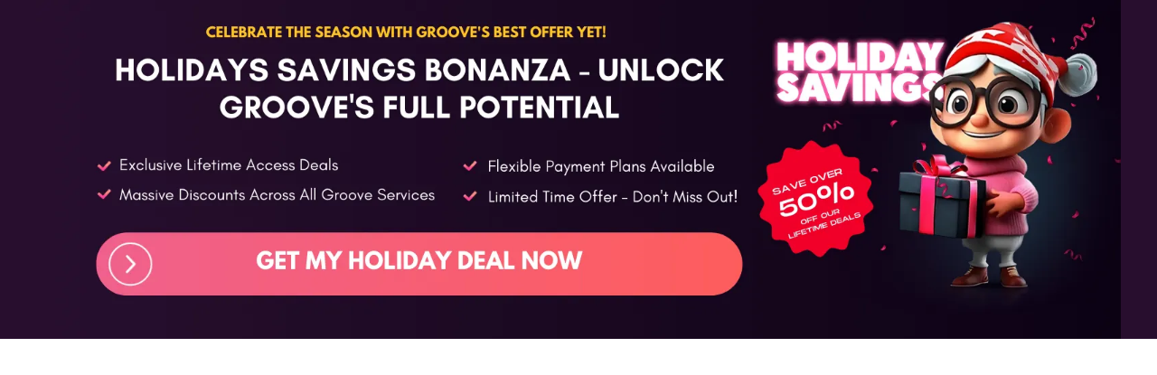

--- FILE ---
content_type: text/html
request_url: https://mikefilsaime.com/mike-page-5
body_size: 5221
content:
<html><head>
        
    <meta charset="utf-8">
    <title>Mike Page 5</title>
    
    <meta name="viewport" content="width=device-width, initial-scale=1.0">
    <meta property="og:title" content="Mike Filsaime.com OFFICIAL SITE - The Michael Jordan of Internet Marketing">
    <meta property="og:description" content="">
    <meta property="og:image" content="https://assets.grooveapps.com/images/5daeb623b256c50e25993cc6/1598319021_2020-08-24_21-29-25.png">
    <meta name="description" content="">
    <meta name="keywords" content="">
    <meta name="robots" content="">
    <link rel="icon" href="https://assets.grooveapps.com/images/5daeb623b256c50e25993cc6/1598312194_fav-1.png">
    <link rel="preconnect" href="https://fonts.gstatic.com">
    <link href="https://fonts.googleapis.com/css2?family=Abril+Fatface&amp;family=Amatic+SC:wght@400;700&amp;family=Architects+Daughter&amp;family=Asap:wght@400;700&amp;family=Balsamiq+Sans:wght@400;700&amp;family=Barlow:wght@400;700;900&amp;family=Bebas+Neue&amp;family=Bitter:wght@400;700;900&amp;family=Cabin:wght@400;700&amp;family=Cairo:wght@400;700&amp;family=Cormorant+Garamond:wght@400;700&amp;family=Crimson+Text:wght@400;700&amp;family=Dancing+Script:wght@400;700&amp;family=Fira+Sans:wght@400;700;900&amp;family=Fjalla+One&amp;family=Indie+Flower&amp;family=Josefin+Sans:wght@400;700&amp;family=Lato:wght@400;700;900&amp;family=Libre+Baskerville:wght@400;700&amp;family=Libre+Franklin:wght@400;700;900&amp;family=Lobster&amp;family=Lora:wght@400;700&amp;family=Martel:wght@400;700;900&amp;family=Merriweather:wght@400;700;900&amp;family=Montserrat:wght@400;700;900&amp;family=Mukta:wght@400;700&amp;family=Noto+Sans+JP:wght@400;700&amp;family=Noto+Sans+KR:wght@400;700;900&amp;family=Noto+Sans:wght@400;700&amp;family=Noto+Serif:wght@400;700&amp;family=Nunito+Sans:wght@200;300;400;700;900&amp;family=Nunito:wght@300;400;700;900&amp;family=Old+Standard+TT:wght@400;700&amp;family=Open+Sans+Condensed:wght@300;700&amp;family=Open+Sans:wght@300;400;700&amp;family=Oswald:wght@400;700&amp;family=Overpass:wght@400;700;900&amp;family=Oxygen:wght@300;400;700&amp;family=PT+Sans+Narrow:wght@400;700&amp;family=PT+Sans:wght@400;700&amp;family=PT+Serif:wght@400;700&amp;family=Pacifico&amp;family=Playfair+Display:wght@400;700;900&amp;family=Poppins:ital,wght@0,300;0,400;0,700;0,900;1,300;1,400;1,700;1,900&amp;family=Raleway:wght@400;700;900&amp;family=Roboto+Condensed:wght@400;700&amp;family=Roboto+Slab:wght@400;700;900&amp;family=Roboto:ital,wght@0,100;0,300;0,400;0,500;0,700;0,900;1,100;1,300;1,400;1,500;1,700;1,900&amp;family=Rubik:ital,wght@0,400;0,700;1,900&amp;family=Shadows+Into+Light&amp;family=Signika:wght@400;700&amp;family=Slabo+27px&amp;family=Source+Code+Pro:wght@400;700;900&amp;family=Source+Sans+Pro:wght@400;700;900&amp;family=Source+Serif+Pro:wght@400;700;900&amp;family=Tajawal:wght@400;700;900&amp;family=Titillium+Web:wght@400;700;900&amp;family=Ubuntu:wght@400;700&amp;family=Work+Sans:wght@400;700;900&amp;display=swap" rel="stylesheet">
    
    <link href="https://app.groove.cm/groovepages/css/inpage_published.css" rel="stylesheet">
    
    
     <script src="https://kit.fontawesome.com/e7647a48d4.js" crossorigin="anonymous"></script>
     
     
     
     <script type="text/javascript">
        window.websiteurl = "https://mikefilsaime.com/";
        var megamenuEvent = new Event('megamenuLoaded');

        function setPageUrl(button,page,queryString) {
          var pageUrl = site.pages[page]?.url;
          button.setAttribute('href', pageUrl + (queryString || ''));
        }

        function urlWithQueryParam(linkHREF) {
      if( linkHREF.match(/^(http|https)?:\/\//i) ) {
        var newQuery = window.location.search.substring(1);
        if (linkHREF.includes(newQuery)) return linkHREF;
        var baseLink = linkHREF.split('?')[0];
        var existingQuery = linkHREF.split('?')[1] || '';
        var hash = baseLink.split('#')[1] || existingQuery.split('#')[1] || '';
        baseLink = baseLink.split('#')[0];
        existingQuery = existingQuery.split('#')[0];
        newQuery = newQuery ? '&' + newQuery : '';
    
        var hashStr = hash ? '#' + hash : '';
        var queryStr = existingQuery || newQuery ? '?' + existingQuery + newQuery : '';
    
        return baseLink + queryStr + hashStr;
      }

      return linkHREF;
    }

        
      function openQuickPopup(id,config,popupFrame) {
        const popupClosebutton = '<button class="quick-popup-close-'+(config.closeButton || 'small')+'"><svg xmlns="http://www.w3.org/2000/svg" viewBox="0 0 32 32"><title>Close</title><g stroke-linecap="square" stroke-linejoin="miter" stroke-width="1" transform="translate(0.5 0.5)" fill="#dcdcea" stroke="#dcdcea"><line fill="none" stroke="#dcdcea" stroke-miterlimit="10" x1="27" y1="5" x2="5" y2="27"></line> <line fill="none" stroke="#dcdcea" stroke-miterlimit="10" x1="27" y1="27" x2="5" y2="5"></line></g></svg></button>';
        
        if( document.body.classList.contains('gpblsh') ) {
          if( !document.querySelector('[data-gp-quick-popup-id="'+id+'"]') ) {
            var quickPopupWrapper = document.createElement('div');
            quickPopupWrapper.setAttribute('data-gp-quick-popup-id', id);
            quickPopupWrapper.classList.add('hidden-popup');

            var quickPopupWrapperInner = document.createElement('div');
            quickPopupWrapperInner.innerHTML = popupClosebutton;
            quickPopupWrapperInner.style = "width:"+(config.width || 625)+"px";

            popupFrame.classList.add('popupframe');
            quickPopupWrapperInner.prepend(popupFrame);
            quickPopupWrapper.prepend(quickPopupWrapperInner);
        
            document.body.prepend(quickPopupWrapper);
            quickPopupWrapper.classList.remove('hidden-popup');


            if (config.appearingAnimation) {
              quickPopupWrapper.children[0].classList.add(config.appearingAnimation);
              quickPopupWrapper.children[0].classList.add('animated');
            }

            quickPopupWrapper.addEventListener('click', e => {
              if(config.leavingAnimation) {
                quickPopupWrapper.children[0].classList.add(config.leavingAnimation);
                quickPopupWrapper.children[0].classList.add('animated');
                setTimeout(() => {
                    quickPopupWrapper.children[0].classList.remove(config.leavingAnimation);
                    quickPopupWrapper.classList.add('hidden-popup');
                },1000);
              } else {
                quickPopupWrapper.classList.add('hidden-popup');
              }
            });
          } else {
            document.querySelector('[data-gp-quick-popup-id="'+id+'"]').classList.remove('hidden-popup');
          }
        }
      }
     </script>
     <script>window.site||window.encodeSite||(window.encodeSite=function(e,s){return e.pages=JSON.parse(atob(e.pages)),window.site=function(e){try{const s={...e.pages}||{};return new Proxy({},{})instanceof Object?(delete e.pages,e.isProxy=!0,new Proxy(e,{pages:s,get(e,s){return"pages"===s&&s in this.pages?this.pages[s]:"pages"===s?this.pages:s in e?e[s]:void 0},set:(e,s,t)=>(e[s]=t,!0)})):void 0}catch(e){}const s={...e.pages}||{};if(new Proxy({},{})instanceof Object)return delete e.pages,e.isProxy=!0,new Proxy(e,{pages:s,get(e,s){return"pages"===s&&s in this.pages?this.pages[s]:"pages"===s?this.pages:s in e?e[s]:void 0},set:(e,s,t)=>(e[s]=t,!0)})}(e),window.site});</script>
     
        
      <!-- Matomo -->
      <script type="text/javascript">
        var _paq = window._paq || [];
        /* tracker methods like "setCustomDimension" should be called before "trackPageView" */
        _paq.push(["setDocumentTitle", document.domain + "/" + document.title]);
        _paq.push(["setCookieDomain", "*.localhost"]);
        _paq.push(["setDomains", ["*.localhost"]]);
        _paq.push(['setCustomDimension', 1, "61fbf578c9e6331d6733fffa"]);
        _paq.push(['setCustomDimension', 2, "GAMYRY0yE"]);
        _paq.push(['trackPageView']);
        _paq.push(['enableLinkTracking']);
        (function() {
          var u="//matomo.groovetech.io/";
          _paq.push(['setTrackerUrl', u+'matomo.php']);
          _paq.push(['setSiteId', '4']);
          var d=document, g=d.createElement('script'), s=d.getElementsByTagName('script')[0];
          g.type='text/javascript'; g.async=true; g.defer=true; g.src=u+'matomo.js'; s.parentNode.insertBefore(g,s);
        })();
      </script>
      <noscript><p><img src="//matomo.groovetech.io/matomo.php?idsite=4&amp;rec=1" style="border:0;" alt="" /></p></noscript>
      <!-- End Matomo Code -->
      <link data-gp-stylesheet href="/mike-page-5.css?v=1.1703755703" rel="stylesheet"/>
        </head>
      <body data-gp-site-id="61fbf578c9e6331d6733fffa" data-gp-style="" class="gpblsh">
        <!-- Start Popups -->
        <script> if(!window.mergeContentSettings) { function mergeContentSettings(){}}</script>
        
        <!-- End Popups -->
        
    
    <div id="IE-warning">
      <div class="IE-warning-message">
        <p><i class="fas fa-exclamation-triangle" style="color:red;"></i> Oops! Sorry!!</p> <br>
        <p>This site doesn't support Internet Explorer. Please <a href="https://browser-update.org/update-browser.html?force_outdated=true">use a modern browser</a> like Chrome, Firefox or Edge.</p>
      </div>
    </div>
    <script id="IE-check">
      (function() {
        if (!!window.navigator.userAgent.match(/MSIE|Trident/)) {
          document.getElementById("IE-warning").style.display = "block";
        } else {
          document.getElementById("IE-warning").remove();
        }
      })();
    </script><div id="custom-top">
      
    </div><script>
      (function() {
        var populateSiteSettings = async function() {
          if (window.encodeSite) {
            const result = await encodeSite({"pages":"[base64]","popups":[{"type":"Standard","delay":"0","width":"1020","parsed":"false","name":"Popup 1","id":"wSbVd7Smz"},{"type":"Standard","delay":"0","width":"1020","parsed":"false","name":"Popup 1","id":"JyIYLKo6E"},{"type":"Standard","delay":"0","width":"1020","parsed":"false","name":"Popup 1","id":"46Djw2EwR"},{"type":"Standard","delay":"0","width":"1020","parsed":"false","name":"Popup 1","id":"TEYXFjSIQM"},{"type":"Standard","delay":"0","width":"1020","parsed":"false","name":"Popup 1","id":"4ViBFyxHVS"},{"type":"Standard","delay":"0","width":"1020","parsed":"false","name":"Popup 1","id":"Hdua-ZNS2C"},{"type":"Standard","delay":"0","width":"1020","parsed":"false","name":"Popup 1","id":"3oNqtRfjyJ"},{"type":"Standard","delay":"0","width":"1020","parsed":"false","name":"Popup 1","id":"9pFWL0qP1e"},{"type":"Standard","delay":"0","width":"1020","parsed":"false","name":"Popup 1","id":"SteFKQBof"}],"navigation":[{"url":"index","name":"Home","megamenu":null,"megamenuHideScreens":[],"megamenuAlignment":null,"megamenuMaxWidth":null,"children":[]},{"url":"for-your-consideration","name":"For Consideration","megamenu":null,"megamenuHideScreens":[],"megamenuAlignment":null,"megamenuMaxWidth":null,"children":[]},{"url":"donation-thanks","name":"Thanks Donation","megamenu":null,"megamenuHideScreens":[],"megamenuAlignment":null,"megamenuMaxWidth":null,"children":[]}],"baseURL":"https://v1.gdapis.com/api"}, "61fbf578c9e6331d6733fffa");
            if(!window.inBuilder && window.websiteurl) {
              const separator = window.websiteurl.charAt(window.websiteurl.length-1) === '/'?'':'/';

              for (const page in window.site.pages) {
                window.site.pages[page].url = window.websiteurl + separator + window.site.pages[page]?.url;
              }
            }
            if (window.site) window.encodeSite = undefined;
            site.subscribed = [];
            site.subscribe = callback => {
              site.subscribed.push(callback);
            };
            var clearSiteCheck = setInterval(function() {
              if (window.site.isProxy) {
                window.dispatchEvent(new Event('load'));
                clearInterval(clearSiteCheck);
              }
            }, 250);
          }
        };
        document.readyState !== 'loading' ? populateSiteSettings() : document.addEventListener("DOMContentLoaded", populateSiteSettings);
      })();
    </script><div id="page-container" data-gp-page-id="GAMYRY0yE">
      <div class="blocks-container" id="blocks-container">
        
        
        
        
      <section class="gp-component-id-dsjFMIE9ns gp-component" data-gp-component="block" data-gp-style="" data-gp-block-id="79395" data-gp-block="true" data-gp-block-data="{&quot;id&quot;:79395,&quot;type&quot;:&quot;block&quot;,&quot;thumbnail&quot;:&quot;https://assets.grooveapps.com/elements-previews/thumbs/empty.png&quot;,&quot;category&quot;:&quot;Empty blocks&quot;,&quot;tag&quot;:&quot;designed&quot;,&quot;user_id&quot;:&quot;global&quot;,&quot;filename&quot;:&quot;_empty_0&quot;,&quot;height&quot;:0,&quot;global&quot;:1,&quot;tailwind&quot;:1}" data-gp-component-id="dsjFMIE9ns" data-gp-block-type="block" id="dsjFMIE9ns" tabindex="0"><a name="dsjFMIE9ns" data-gp-block-anchor=""></a>
        <div class="" data-section-overlay=""></div>
        <div class="gp-component gp-component-id-WYsUWuurJi" data-gp-container="" data-gp-style="" data-gp-component-id="WYsUWuurJi" data-gp-component="container" tabindex="0"><a class="inline-flex items-start justify-start overflow-hidden gp-component gp-component-id-w3F99quI_" data-gp-button-id="qS8i9CtaH" data-gp-style="" data-gp-dnd="" href="https://groovedigital.com/replay-holiday-savings-2023" target="_blank" data-gp-component="image" data-gp-component-id="w3F99quI_"><img src="https://images.groovetech.io/UOhO_pLlA3MStQOq-WbBrZ2aUhZmANLwyeLlJ9KZYOE/rs:fit:0:0:0/g:no:0:0/c:0:0/aHR0cHM6Ly9hc3NldHMuZ3Jvb3ZlYXBwcy5jb20vaW1hZ2VzLzVkYWViNjIzYjI1NmM1MGUyNTk5M2NjNi8xNzAxNDUwOTI0X2hvbGlkYXlzYWxlYmFubmVyMy5wbmc.webp" alt="" class="object-cover object-center"> </a></div>
    </section>
      
      </div>
      <div id="blocks-staging" style="top: 0px; left: 0; position: absolute;"></div>
    </div>
    <div id="custom-bottom">
      
    </div>
    <script>
      (function() {
        var callSiteCallbacks = function() {
          if(window.site && window.site.subscribed) {
            site.subscribed.forEach(callback => {
              callback();
            });
          }
        };
        document.readyState !== 'loading' ? callSiteCallbacks() : document.addEventListener("DOMContentLoaded", callSiteCallbacks);
      })();
    </script>
    <script src="https://app.groove.cm/groovepages/js/inpage_published.js"></script>
        
      
    
    <script defer src="https://static.cloudflareinsights.com/beacon.min.js/vcd15cbe7772f49c399c6a5babf22c1241717689176015" integrity="sha512-ZpsOmlRQV6y907TI0dKBHq9Md29nnaEIPlkf84rnaERnq6zvWvPUqr2ft8M1aS28oN72PdrCzSjY4U6VaAw1EQ==" data-cf-beacon='{"version":"2024.11.0","token":"1b5fd1582bcf4f26b97b8e137036d1c2","r":1,"server_timing":{"name":{"cfCacheStatus":true,"cfEdge":true,"cfExtPri":true,"cfL4":true,"cfOrigin":true,"cfSpeedBrain":true},"location_startswith":null}}' crossorigin="anonymous"></script>
</body></html>

--- FILE ---
content_type: text/css
request_url: https://mikefilsaime.com/mike-page-5.css?v=1.1703755703
body_size: 281
content:

      
    


      
     


      {} *{} {}
     


      #IE-warning {
        display: none;
        position: fixed;
        width: 100%;
        height: 100%;
        z-index: 9999;
        background: white;
      }
      .IE-warning-message {
        position: absolute;
        left: 50%;
        top: 50%;
        transform: translate(-50%, -50%);
        text-align: center;
      }
    



 .gp-component-id-dsjFMIE9ns.gp-component > [data-section-overlay] { position: absolute;bottom: 0px;top: 0px;left: 0px;right: 0px; } @media (max-width: 639px) { .gp-component-id-dsjFMIE9ns.gp-component > [data-section-overlay] { background-color: rgb(40, 14, 46);position: absolute;bottom: 0px;top: 0px;left: 0px;right: 0px; } } @media (max-width: 767px) and (min-width: 640px) { .gp-component-id-dsjFMIE9ns.gp-component > [data-section-overlay] { background-color: rgb(40, 14, 46);position: absolute;bottom: 0px;top: 0px;left: 0px;right: 0px; } } @media (max-width: 991px) and (min-width: 768px) { .gp-component-id-dsjFMIE9ns.gp-component > [data-section-overlay] { background-color: rgb(40, 14, 46);position: absolute;bottom: 0px;top: 0px;left: 0px;right: 0px; } } @media (max-width: 1199px) and (min-width: 992px) { .gp-component-id-dsjFMIE9ns.gp-component > [data-section-overlay] { background-color: rgb(40, 14, 46);position: absolute;bottom: 0px;top: 0px;left: 0px;right: 0px; } } @media (min-width: 1200px) { .gp-component-id-dsjFMIE9ns.gp-component > [data-section-overlay] { background-color: rgb(40, 14, 46);position: absolute;bottom: 0px;top: 0px;left: 0px;right: 0px; } }

 @media (max-width: 639px) { .gp-component-id-dsjFMIE9ns[data-gp-component] { min-height: 50px;position: relative;z-index: auto; } } @media (max-width: 767px) and (min-width: 640px) { .gp-component-id-dsjFMIE9ns[data-gp-component] { min-height: 50px;position: relative;z-index: auto; } } @media (max-width: 991px) and (min-width: 768px) { .gp-component-id-dsjFMIE9ns[data-gp-component] { min-height: 50px;position: relative;z-index: auto; } } @media (max-width: 1199px) and (min-width: 992px) { .gp-component-id-dsjFMIE9ns[data-gp-component] { min-height: 50px;position: relative;z-index: auto; } } @media (min-width: 1200px) { .gp-component-id-dsjFMIE9ns[data-gp-component] { min-height: 50px;position: relative;z-index: auto; } }

 .gp-component-id-w3F99quI_ { border-left-style: solid;border-bottom-style: solid;border-right-style: solid;border-top-style: solid;height: auto;max-width: 100%;display: inline-flex;align-items: flex-start;justify-content: flex-start;object-fit: cover;object-position: center center; } @media (max-width: 639px) { .gp-component-id-w3F99quI_ { border-left-style: solid;border-bottom-style: solid;border-right-style: solid;border-top-style: solid;height: auto;max-width: 100%;display: inline-flex;align-items: flex-start;justify-content: flex-start;object-fit: cover;object-position: center center; } } @media (max-width: 767px) and (min-width: 640px) { .gp-component-id-w3F99quI_ { border-left-style: solid;border-bottom-style: solid;border-right-style: solid;border-top-style: solid;height: auto;max-width: 100%;display: inline-flex;align-items: flex-start;justify-content: flex-start;object-fit: cover;object-position: center center; } } @media (max-width: 991px) and (min-width: 768px) { .gp-component-id-w3F99quI_ { border-left-style: solid;border-bottom-style: solid;border-right-style: solid;border-top-style: solid;height: auto;max-width: 100%;display: inline-flex;align-items: flex-start;justify-content: flex-start;object-fit: cover;object-position: center center; } } @media (max-width: 1199px) and (min-width: 992px) { .gp-component-id-w3F99quI_ { border-left-style: solid;border-bottom-style: solid;border-right-style: solid;border-top-style: solid;height: auto;max-width: 100%;display: inline-flex;align-items: flex-start;justify-content: flex-start;object-fit: cover;object-position: center center; } } @media (min-width: 1200px) { .gp-component-id-w3F99quI_ { border-left-style: solid;border-bottom-style: solid;border-right-style: solid;border-top-style: solid;height: auto;max-width: 100%;display: inline-flex;align-items: flex-start;justify-content: flex-start;object-fit: cover;object-position: center center; } }

 .gp-component-id-WYsUWuurJi { z-index: 15;position: relative;margin-left: auto;margin-right: auto;width: 100%; } @media (max-width: 639px) { .gp-component-id-WYsUWuurJi { z-index: 15;position: relative;margin-left: auto;margin-right: auto;width: 100%; } } @media (max-width: 767px) and (min-width: 640px) { .gp-component-id-WYsUWuurJi { z-index: 15;position: relative;margin-left: auto;margin-right: auto;width: 100%;max-width: 640px; } } @media (max-width: 991px) and (min-width: 768px) { .gp-component-id-WYsUWuurJi { z-index: 15;position: relative;margin-left: auto;margin-right: auto;width: 100%;max-width: 768px; } } @media (max-width: 1199px) and (min-width: 992px) { .gp-component-id-WYsUWuurJi { z-index: 15;position: relative;margin-left: auto;margin-right: auto;width: 100%;max-width: 992px; } } @media (min-width: 1200px) { .gp-component-id-WYsUWuurJi { z-index: 15;position: relative;margin-left: auto;margin-right: auto;width: 100%;max-width: 1200px; } }

